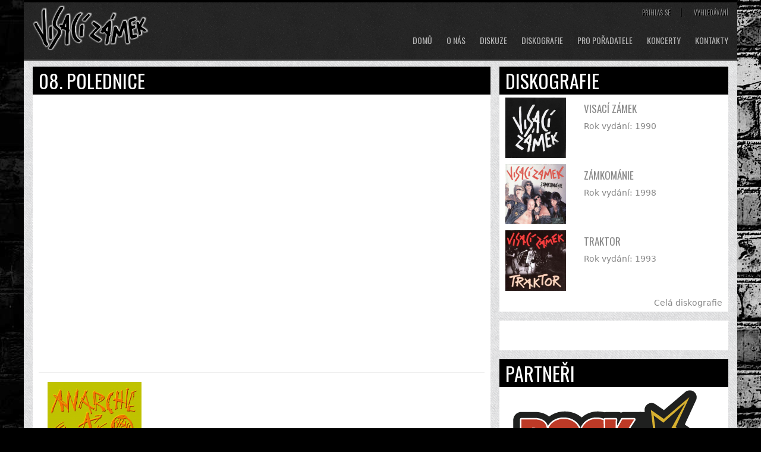

--- FILE ---
content_type: text/html; charset=utf-8
request_url: https://visaci.cz/CD/anarchie-total-chaos/08-polednice
body_size: 5614
content:

<!DOCTYPE html>
<html lang="cs">
<head>
	<meta http-equiv="Content-Type" content="text/html; charset=utf-8" />
<link rel="shortcut icon" href="https://visaci.cz/sites/default/files/_public/icon.jpg" type="image/jpeg" />
<meta name="generator" content="Drupal 7 (http://drupal.org)" />
<link rel="canonical" href="https://visaci.cz/CD/anarchie-total-chaos/08-polednice" />
<link rel="shortlink" href="https://visaci.cz/node/441" />
<meta property="fb:pages" content="https://www.facebook.com/visaci/" />
<meta name="twitter:card" content="summary" />
<meta name="twitter:url" content="https://visaci.cz/CD/anarchie-total-chaos/08-polednice" />
<meta name="twitter:title" content="08. Polednice" />
<meta itemprop="name" content="08. Polednice" />
<link rel="stylesheet" href="https://maxcdn.bootstrapcdn.com/font-awesome/4.7.0/css/font-awesome.min.css" type="text/css" integrity="sha384-wvfXpqpZZVQGK6TAh5PVlGOfQNHSoD2xbE+QkPxCAFlNEevoEH3Sl0sibVcOQVnN" crossorigin="anonymous" />
	<meta http-equiv="X-UA-Compatible" content="IE=edge">
	<meta name="viewport" content="width=device-width, initial-scale=1">
	<title>08. Polednice | Visací zámek</title>
	<link type="text/css" rel="stylesheet" href="https://visaci.cz/sites/default/files/_public/css/css_lQaZfjVpwP_oGNqdtWCSpJT1EMqXdMiU84ekLLxQnc4.css" media="all" />
<link type="text/css" rel="stylesheet" href="https://visaci.cz/sites/default/files/_public/css/css_hYCLW089C9S9sP3ZYkuG6R-Q5ZHbEhblZBFjwZ_bE_I.css" media="all" />
<link type="text/css" rel="stylesheet" href="https://visaci.cz/sites/default/files/_public/css/css_DFpy4IbPE_bJEEmy5Ynr8ppwHxqt_JT078n5loaAFs8.css" media="all" />
<link type="text/css" rel="stylesheet" href="https://visaci.cz/sites/default/files/_public/css/css_y8tKE1AqWCKTS7Jd06a4SfoOK_jVRhGkFXnhK4KZ4f4.css" media="all" />
<style type="text/css" media="all">
<!--/*--><![CDATA[/*><!--*/
body{background-color:black !important;background-image:url('https://visaci.cz/sites/default/files/_public/styles/fullbrand_1920x1080/public/fullbrand/viasci_bg.jpg?itok=fgxOlIsN') !important;background-repeat:no-repeat !important;background-attachment:fixed !important;background-position:left top !important;}

/*]]>*/-->
</style>
	<link href="https://fonts.googleapis.com/css?family=Oswald" rel="stylesheet">

	<div id="fb-root"></div>
	<script>(function(d, s, id) {
			var js, fjs = d.getElementsByTagName(s)[0];
			if (d.getElementById(id)) return;
			js = d.createElement(s); js.id = id;
			js.src = "//connect.facebook.net/cs_CZ/sdk.js#xfbml=1&version=v2.9&appId=712507265561468";
			fjs.parentNode.insertBefore(js, fjs);
		}(document, 'script', 'facebook-jssdk'));</script>

	<!-- HTML5 shim and Respond.js for IE8 support of HTML5 elements and media queries -->
	<!-- WARNING: Respond.js doesn't work if you view the page via file:// -->
	<!--[if lt IE 9]>
	<script src="https://oss.maxcdn.com/html5shiv/3.7.3/html5shiv.min.js"></script>
	<script src="https://oss.maxcdn.com/respond/1.4.2/respond.min.js"></script>
	<![endif]-->
</head>
<body class="html not-front not-logged-in one-sidebar sidebar-first page-node page-node- page-node-441 node-type-track-to-cd" >
<section class="container main-container">
	<div class="row">
		<header>
    <div class="row">
        <div class="col-sm-12 col-md-3">
            <a href="/" title="Visací zámek" class="logotype">
                <img src="https://visaci.cz/sites/all/themes/visaci_zamek_2017/logo.png" alt="Domů" />
                            </a>
        </div>

        <div class="col-sm-12 col-md-9">
            <div class="user-menu">
                <ul id="secondary-menu" class="clearfix"><li class="menu-945 first"><a href="/user" title="">Přihlaš se</a></li>
<li class="menu-946 last"><a href="/search" title="">Vyhledávání</a></li>
</ul>            </div>

            <nav class="navbar navbar-default">
                <div class="navbar-header">
                    <button type="button" class="navbar-toggle collapsed" data-toggle="collapse" data-target="#navbar" aria-expanded="false" aria-controls="navbar">
                        <span class="sr-only">Toggle navigation</span>
                        <span class="icon-bar"></span>
                        <span class="icon-bar"></span>
                        <span class="icon-bar"></span>
                    </button>

                </div>
                <div id="navbar" class="navbar-collapse collapse" aria-expanded="false" style="height: 1px;">
                    <ul class="nav navbar-nav">
                        <li class="first leaf"><a href="/" title="">Domů</a></li>
<li class="expanded"><a href="/page/o-nas">O nás</a><ul class="dropdown-menu"><li class="first last leaf"><a href="/page/historie">Historie</a></li>
</ul></li>
<li class="leaf"><a href="/page/diskuze">Diskuze</a></li>
<li class="leaf"><a href="/albums" title="">Diskografie</a></li>
<li class="leaf"><a href="/page/pro-poradatele">Pro pořadatele</a></li>
<li class="expanded"><a href="/koncerty">Koncerty</a><ul class="dropdown-menu"><li class="first last leaf"><a href="/koncerty/odehrane" title="">Odehrané koncerty</a></li>
</ul></li>
<li class="last leaf"><a href="/page/kontakty">Kontakty</a></li>
                    </ul>
                </div><!--/.nav-collapse -->
            </nav>

        </div>
    </div>
</header>
		
		<div class="container">

						<div class="row">
				<div class="col-md-8 page-content">
										    <div id="block-block-4" class="block block-block" ><div class="block-wrapper"><div class="block-content"><h2 class="title">08. Polednice</h2></div></div></div><div id="block-system-main" class="block block-system" ><div class="block-wrapper"><div class="block-content"><div id="node-441" class="node node-track-to-cd node-promoted clearfix" about="/CD/anarchie-total-chaos/08-polednice" typeof="sioc:Item foaf:Document">

    
            <div class="videowrapper">
            <iframe src="https://www.youtube.com/embed/y0pOWevx8fg?rel=0&amp;showinfo=0" frameborder="0" allowfullscreen></iframe>
        </div>

        <hr class="video-under-line">
        
    <div class="col-md-3 no-padding">
        <div class="cd-cover"><a href="/CD/anarchie-total-chaos" title="Anarchie a totál chaos" ><img typeof="foaf:Image" src="https://visaci.cz/sites/default/files/_public/styles/cd_detail_image/public/front/visaci_zamek_-_anarchie_a_total_chaos_-_cover_1.jpg?itok=MfRJTXiZ" alt="" /><br>Anarchie a totál chaos</a></div>    </div>

    <div id="text" class="col-md-9 content">
            </div>

</div>
</div></div></div>				</div>

				<div class="col-md-4 right-panel">
					    <div id="block-views-diskografie-block-1" class="block block-views block-type-1" ><div class="block-wrapper"><div class="block-title"><h2>Diskografie</h2></div><div class="block-content"><div class="view view-diskografie view-id-diskografie view-display-id-block_1 view-dom-id-254ff11b799fd79b3816b78a83d25f5c">
        
  
  
      <div class="view-content">
        <div class="row more-cd">
      
          <div class="col-md-4"><img typeof="foaf:Image" src="https://visaci.cz/sites/default/files/_public/styles/cd_label_home/public/front/visacizamek_front.jpg?itok=3YhZ2IAE" width="180" height="180" alt="" /></div>    
          <h4 class="col-md-8"><a href="/CD/visaci-zamek">Visací Zámek</a></h4>    
  <p class="col-md-8">    Rok vydání:     <span  property="dc:date" datatype="xsd:dateTime" content="1990-01-01T00:00:00+01:00" class="date-display-single">1990</span>  </p>  </div>
  <div class="row more-cd">
      
          <div class="col-md-4"><img typeof="foaf:Image" src="https://visaci.cz/sites/default/files/_public/styles/cd_label_home/public/front/visacizamek_zamkomanie1.jpg?itok=j8do_CWt" width="180" height="180" alt="" /></div>    
          <h4 class="col-md-8"><a href="/CD/zamkomanie">Zámkománie</a></h4>    
  <p class="col-md-8">    Rok vydání:     <span  property="dc:date" datatype="xsd:dateTime" content="1998-01-01T00:00:00+01:00" class="date-display-single">1998</span>  </p>  </div>
  <div class="row more-cd">
      
          <div class="col-md-4"><img typeof="foaf:Image" src="https://visaci.cz/sites/default/files/_public/styles/cd_label_home/public/front/visaci-zamek-traktor.jpg?itok=H-EmSS5X" width="180" height="180" alt="" /></div>    
          <h4 class="col-md-8"><a href="/CD/traktor">Traktor</a></h4>    
  <p class="col-md-8">    Rok vydání:     <span  property="dc:date" datatype="xsd:dateTime" content="1993-01-01T00:00:00+01:00" class="date-display-single">1993</span>  </p>  </div>
    </div>
  
  
  
      
<div class="more-link">
  <a href="/albums">
    Celá diskografie  </a>
</div>
  
  
  
</div></div></div></div><div id="block-block-3" class="block block-block" ><div class="block-wrapper"><div class="block-content"><div class="fb-page" data-href="https://www.facebook.com/visaci/" data-tabs="timeline" data-small-header="false" data-adapt-container-width="true" data-hide-cover="false" data-show-facepile="true"><blockquote cite="https://www.facebook.com/visaci/" class="fb-xfbml-parse-ignore"><a href="https://www.facebook.com/visaci/">Visací zámek</a></blockquote></div></div></div></div><div id="block-block-9" class="block block-block block-type-1" ><div class="block-wrapper"><div class="block-title"><h2>Partneři</h2></div><div class="block-content"><p><a href="http://rockovyradio.cz/" target="_blank"><img alt="" src="/sites/default/files/_public/_uploads/rockradio.png" style="display: block; margin-left: auto; margin-right: auto;"></a></p>
<p>&nbsp;</p>
<p>&nbsp;</p>
<p style="text-align: center;"><a href="https://www.punkstore.eu/vyhledavani/?string=visac%C3%AD+z%C3%A1mek" target="_blank"><img alt="" src="/sites/default/files/_public/visaci_banner.png" style="width: 340px; height: 340px;"></a></p>
</div></div></div>				</div>
			</div>
			

		</div>

		
		<footer>

    <div class="logo-foot hidden-xs hidden-sm">
        <a href="/" title="Visací zámek" class="logo">
            <img src="https://visaci.cz/sites/all/themes/visaci_zamek_2017/logo.png" alt="Domů" />
                    </a>
    </div>

    <div class="footer-menu hidden-xs hidden-sm">
        <ul class="links"><li class="menu-948 first"><a href="/" title="">Domů</a></li>
<li class="menu-949"><a href="/page/o-nas" title="">O nás</a></li>
<li class="menu-1164"><a href="/koncerty" title="">Koncerty</a></li>
<li class="menu-1165 last"><a href="/page/kontakty" title="">Kontakty</a></li>
</ul>    </div>

    <div class="subscribe">

        <div id="mc_embed_signup">
            <form action="//mareksloser.us15.list-manage.com/subscribe/post?u=f7cbf6cec7df76f79c322f3d2&amp;id=41be26c967" method="post" id="mc-embedded-subscribe-form" name="mc-embedded-subscribe-form" class="validate" target="_blank" novalidate>
                <div id="mc_embed_signup_scroll">

                    <div class="input-group input-group-sm">
                        <span class="input-group-addon" id="sizing-addon3"><i class="fa fa-envelope" aria-hidden="true"></i></span>
                        <input type="email" value="" name="EMAIL" class="form-control" id="mce-EMAIL" placeholder="Emailová adresa" required>

                        <span class="input-group-btn"><input type="submit" value="Odeslat" name="subscribe" id="mc-embedded-subscribe" class="btn"> </span>
                    </div>

                    <!-- real people should not fill this in and expect good things - do not remove this or risk form bot signups-->
                    <div style="position: absolute; left: -5000px;" aria-hidden="true"><input type="text" name="b_f7cbf6cec7df76f79c322f3d2_41be26c967" tabindex="-1" value=""></div>
                </div>
            </form>
        </div>

        <!--End mc_embed_signup-->
    </div>



        <div class="copyright">
        <div class="row">
                <div id="block-block-1" class="block block-block col-md-8" ><div class="block-wrapper"><div class="block-content"><p class="footer-text">© Copyright - <a href="#" title="Visací Zámek">Visací Zámek</a>&nbsp; 2007 - 2026 Všechna práva vyhrazena.</p></div></div></div><div id="block-block-2" class="block block-block col-md-4 pull-right" ><div class="block-wrapper"><div class="block-content"><div class="social-networks"><h6 class="white">Sledujte nás</h6>
<a href="https://www.facebook.com/visaci/" title="Facebook" target="_blank"><i class="fa fa-facebook-official " aria-hidden="true"></i></a><a href="https://www.youtube.com/channel/UCd_cO4qB5iROPUv5ckigFNw" title="Youtube" target="_blank"><i class="fa fa-youtube " aria-hidden="true"></i></a></div></div></div></div>        </div>
    </div>
    </footer>
	</div>
</section>

<script type="text/javascript" src="//ajax.googleapis.com/ajax/libs/jquery/2.2.4/jquery.min.js"></script>
<script type="text/javascript">
<!--//--><![CDATA[//><!--
window.jQuery || document.write("<script src='/sites/all/modules/jquery_update/replace/jquery/2.2/jquery.min.js'>\x3C/script>")
//--><!]]>
</script>
<script type="text/javascript" src="https://visaci.cz/sites/default/files/_public/js/js_YndZxdyT8-8LUpZC5MssOCg5j7KN4UJGOzCX7A0hGKI.js"></script>
<script type="text/javascript" src="https://visaci.cz/sites/default/files/_public/js/js_gHk2gWJ_Qw_jU2qRiUmSl7d8oly1Cx7lQFrqcp3RXcI.js"></script>
<script type="text/javascript" src="https://visaci.cz/sites/default/files/_public/js/js_m643NpWq0VViONwHXS-GnFjknYbuIMaNbZK83unzYts.js"></script>
<script type="text/javascript" src="https://www.googletagmanager.com/gtag/js?id=UA-82048904-4"></script>
<script type="text/javascript">
<!--//--><![CDATA[//><!--
window.dataLayer = window.dataLayer || [];function gtag(){dataLayer.push(arguments)};gtag("js", new Date());gtag("set", "developer_id.dMDhkMT", true);gtag("config", "UA-82048904-4", {"groups":"default","anonymize_ip":true});
//--><!]]>
</script>
<script type="text/javascript" src="https://visaci.cz/sites/default/files/_public/js/js_ipnN7JkTRnPY6XSLRFxoJTM6A_rwbkUaH2fjO4qnAkI.js"></script>
<script type="text/javascript">
<!--//--><![CDATA[//><!--
jQuery.extend(Drupal.settings, {"basePath":"\/","pathPrefix":"","ajaxPageState":{"theme":"visaci_zamek_2017","theme_token":"2J3a_uWINhhC-bGl1Ald-1yj6gTcP6_c9IVTtfdjJns","js":{"\/\/ajax.googleapis.com\/ajax\/libs\/jquery\/2.2.4\/jquery.min.js":1,"0":1,"misc\/jquery-extend-3.4.0.js":1,"misc\/jquery-html-prefilter-3.5.0-backport.js":1,"misc\/jquery.once.js":1,"misc\/drupal.js":1,"sites\/all\/modules\/jquery_update\/js\/jquery_browser.js":1,"sites\/all\/modules\/entityreference\/js\/entityreference.js":1,"public:\/\/languages\/cs_5pfFvgbQeBzmi5bebvORfETwR6juZDj0qFciw8sjJxg.js":1,"sites\/all\/libraries\/colorbox\/jquery.colorbox-min.js":1,"sites\/all\/modules\/colorbox\/js\/colorbox.js":1,"sites\/all\/modules\/colorbox\/styles\/default\/colorbox_style.js":1,"sites\/all\/modules\/google_analytics\/googleanalytics.js":1,"https:\/\/www.googletagmanager.com\/gtag\/js?id=UA-82048904-4":1,"1":1,"sites\/all\/themes\/visaci_zamek_2017\/js\/scripts.js":1,"sites\/all\/themes\/visaci_zamek_2017\/js\/bootstrap.min.js":1,"sites\/all\/themes\/visaci_zamek_2017\/js\/owl.carousel.min.js":1},"css":{"modules\/system\/system.base.css":1,"modules\/field\/theme\/field.css":1,"modules\/node\/node.css":1,"modules\/search\/search.css":1,"modules\/user\/user.css":1,"sites\/all\/modules\/views\/css\/views.css":1,"sites\/all\/modules\/colorbox\/styles\/default\/colorbox_style.css":1,"sites\/all\/modules\/ctools\/css\/ctools.css":1,"sites\/all\/themes\/visaci_zamek_2017\/css\/styles.css":1,"0":1}},"colorbox":{"opacity":"0.85","current":"{current} z {total}","previous":"\u00ab P\u0159edchoz\u00ed","next":"N\u00e1sleduj\u00edc\u00ed \u00bb","close":"Zav\u0159\u00edt","maxWidth":"98%","maxHeight":"98%","fixed":true,"mobiledetect":true,"mobiledevicewidth":"480px","file_public_path":"\/sites\/default\/files\/_public","specificPagesDefaultValue":"admin*\nimagebrowser*\nimg_assist*\nimce*\nnode\/add\/*\nnode\/*\/edit\nprint\/*\nprintpdf\/*\nsystem\/ajax\nsystem\/ajax\/*"},"googleanalytics":{"account":["UA-82048904-4"],"trackOutbound":1,"trackMailto":1,"trackDownload":1,"trackDownloadExtensions":"7z|aac|arc|arj|asf|asx|avi|bin|csv|doc(x|m)?|dot(x|m)?|exe|flv|gif|gz|gzip|hqx|jar|jpe?g|js|mp(2|3|4|e?g)|mov(ie)?|msi|msp|pdf|phps|png|ppt(x|m)?|pot(x|m)?|pps(x|m)?|ppam|sld(x|m)?|thmx|qtm?|ra(m|r)?|sea|sit|tar|tgz|torrent|txt|wav|wma|wmv|wpd|xls(x|m|b)?|xlt(x|m)|xlam|xml|z|zip","trackColorbox":1}});
//--><!]]>
</script>
<script src="//s3-eu-west-1.amazonaws.com/fucking-eu-cookies/cz.js" async></script>
</body>
</html>